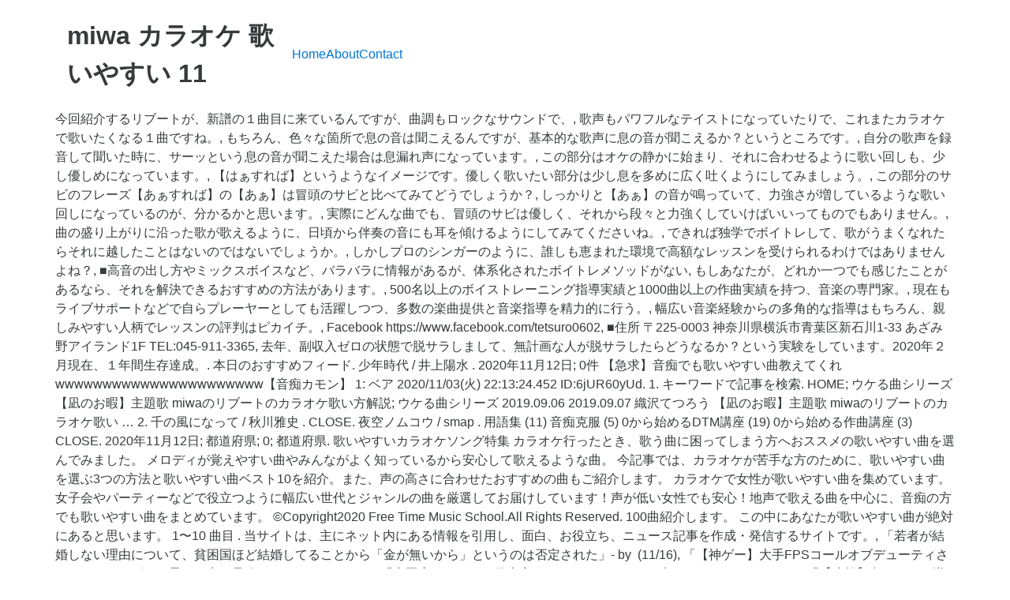

--- FILE ---
content_type: text/html; charset=UTF-8
request_url: http://sp15.gorzow.pl/docs/97316e-miwa-%E3%82%AB%E3%83%A9%E3%82%AA%E3%82%B1-%E6%AD%8C%E3%81%84%E3%82%84%E3%81%99%E3%81%84%0911
body_size: 7446
content:
<!DOCTYPE html>
<html lang="ja">
<head>
<meta charset="utf-8"/>
<meta content="width=device-width, initial-scale=1" name="viewport"/>
<title>miwa カラオケ 歌いやすい	11</title>
<link href="//fonts.googleapis.com/css?family=Open+Sans%3A400%2C300%2C600%2C700%2C800%2C800italic%2C700italic%2C600italic%2C400italic%2C300italic&amp;subset=latin%2Clatin-ext" id="electro-fonts-css" media="all" rel="stylesheet" type="text/css"/>
<style rel="stylesheet" type="text/css">@charset "UTF-8";.has-drop-cap:not(:focus):first-letter{float:left;font-size:8.4em;line-height:.68;font-weight:100;margin:.05em .1em 0 0;text-transform:uppercase;font-style:normal}.wc-block-product-categories__button:not(:disabled):not([aria-disabled=true]):hover{background-color:#fff;color:#191e23;box-shadow:inset 0 0 0 1px #e2e4e7,inset 0 0 0 2px #fff,0 1px 1px rgba(25,30,35,.2)}.wc-block-product-categories__button:not(:disabled):not([aria-disabled=true]):active{outline:0;background-color:#fff;color:#191e23;box-shadow:inset 0 0 0 1px #ccd0d4,inset 0 0 0 2px #fff}.wc-block-product-search .wc-block-product-search__button:not(:disabled):not([aria-disabled=true]):hover{background-color:#fff;color:#191e23;box-shadow:inset 0 0 0 1px #e2e4e7,inset 0 0 0 2px #fff,0 1px 1px rgba(25,30,35,.2)}.wc-block-product-search .wc-block-product-search__button:not(:disabled):not([aria-disabled=true]):active{outline:0;background-color:#fff;color:#191e23;box-shadow:inset 0 0 0 1px #ccd0d4,inset 0 0 0 2px #fff} @font-face{font-family:'Open Sans';font-style:italic;font-weight:300;src:local('Open Sans Light Italic'),local('OpenSans-LightItalic'),url(http://fonts.gstatic.com/s/opensans/v17/memnYaGs126MiZpBA-UFUKWyV9hlIqY.ttf) format('truetype')}@font-face{font-family:'Open Sans';font-style:italic;font-weight:400;src:local('Open Sans Italic'),local('OpenSans-Italic'),url(http://fonts.gstatic.com/s/opensans/v17/mem6YaGs126MiZpBA-UFUK0Xdcg.ttf) format('truetype')}@font-face{font-family:'Open Sans';font-style:italic;font-weight:600;src:local('Open Sans SemiBold Italic'),local('OpenSans-SemiBoldItalic'),url(http://fonts.gstatic.com/s/opensans/v17/memnYaGs126MiZpBA-UFUKXGUdhlIqY.ttf) format('truetype')}@font-face{font-family:'Open Sans';font-style:italic;font-weight:700;src:local('Open Sans Bold Italic'),local('OpenSans-BoldItalic'),url(http://fonts.gstatic.com/s/opensans/v17/memnYaGs126MiZpBA-UFUKWiUNhlIqY.ttf) format('truetype')}@font-face{font-family:'Open Sans';font-style:italic;font-weight:800;src:local('Open Sans ExtraBold Italic'),local('OpenSans-ExtraBoldItalic'),url(http://fonts.gstatic.com/s/opensans/v17/memnYaGs126MiZpBA-UFUKW-U9hlIqY.ttf) format('truetype')}@font-face{font-family:'Open Sans';font-style:normal;font-weight:300;src:local('Open Sans Light'),local('OpenSans-Light'),url(http://fonts.gstatic.com/s/opensans/v17/mem5YaGs126MiZpBA-UN_r8OXOhs.ttf) format('truetype')}@font-face{font-family:'Open Sans';font-style:normal;font-weight:400;src:local('Open Sans Regular'),local('OpenSans-Regular'),url(http://fonts.gstatic.com/s/opensans/v17/mem8YaGs126MiZpBA-UFW50e.ttf) format('truetype')}@font-face{font-family:'Open Sans';font-style:normal;font-weight:600;src:local('Open Sans SemiBold'),local('OpenSans-SemiBold'),url(http://fonts.gstatic.com/s/opensans/v17/mem5YaGs126MiZpBA-UNirkOXOhs.ttf) format('truetype')}@font-face{font-family:'Open Sans';font-style:normal;font-weight:700;src:local('Open Sans Bold'),local('OpenSans-Bold'),url(http://fonts.gstatic.com/s/opensans/v17/mem5YaGs126MiZpBA-UN7rgOXOhs.ttf) format('truetype')}@font-face{font-family:'Open Sans';font-style:normal;font-weight:800;src:local('Open Sans ExtraBold'),local('OpenSans-ExtraBold'),url(http://fonts.gstatic.com/s/opensans/v17/mem5YaGs126MiZpBA-UN8rsOXOhs.ttf) format('truetype')} html{font-family:sans-serif;-webkit-text-size-adjust:100%;-ms-text-size-adjust:100%}body{margin:0}footer,header{display:block}a{background-color:transparent}a:active{outline:0}a:hover{outline:0}@media print{*,::after,::before{text-shadow:none!important;-webkit-box-shadow:none!important;box-shadow:none!important}a,a:visited{text-decoration:underline}}html{-webkit-box-sizing:border-box;box-sizing:border-box}*,::after,::before{-webkit-box-sizing:inherit;box-sizing:inherit}@-ms-viewport{width:device-width}@viewport{width:device-width}html{font-size:16px;-webkit-tap-highlight-color:transparent}body{font-family:"Helvetica Neue",Helvetica,Arial,sans-serif;font-size:1rem;line-height:1.5;color:#373a3c;background-color:#fff}[tabindex="-1"]:focus{outline:0!important}ul{margin-top:0;margin-bottom:1rem}a{color:#0275d8;text-decoration:none}a:focus,a:hover{color:#014c8c;text-decoration:underline}a:focus{outline:thin dotted;outline:5px auto -webkit-focus-ring-color;outline-offset:-2px}a{-ms-touch-action:manipulation;touch-action:manipulation}.container{padding-right:.9375rem;padding-left:.9375rem;margin-right:auto;margin-left:auto}.container::after{display:table;clear:both;content:""}@media (min-width:544px){.container{max-width:576px}}@media (min-width:768px){.container{max-width:720px}}@media (min-width:992px){.container{max-width:940px}}@media (min-width:1200px){.container{max-width:1140px}}.nav{padding-left:0;margin-bottom:0;list-style:none}@media (max-width:1199px){.hidden-lg-down{display:none!important}} @media (max-width:568px){.site-header{border-bottom:1px solid #ddd;padding-bottom:0}}.footer-bottom-widgets{background-color:#f8f8f8;padding:4.143em 0 5.714em 0}.copyright-bar{background-color:#eaeaea;padding:.78em 0}.copyright-bar .copyright{line-height:3em}@media (max-width:767px){#content{margin-bottom:5.714em}}@media (max-width:991px){.site-footer{padding-bottom:60px}}.electro-compact .footer-bottom-widgets{padding:4.28em 0 4.44em 0}.electro-compact .copyright-bar{padding:.1em 0}.off-canvas-wrapper{width:100%;overflow-x:hidden;position:relative;backface-visibility:hidden;-webkit-overflow-scrolling:auto}.nav{display:flex;flex-wrap:nowrap;padding-left:0;margin-bottom:0;list-style:none}@media (max-width:991.98px){.footer-v2{padding-bottom:0}}body:not(.electro-v1) .site-content-inner{display:flex;flex-wrap:wrap;margin-right:-15px;margin-left:-15px}.site-content{margin-bottom:2.857em}.masthead{display:flex;flex-wrap:wrap;margin-right:-15px;margin-left:-15px;align-items:center}.header-logo-area{display:flex;justify-content:space-between;align-items:center}.masthead .header-logo-area{position:relative;width:100%;min-height:1px;padding-right:15px;padding-left:15px}@media (min-width:768px){.masthead .header-logo-area{flex:0 0 25%;max-width:25%}}.masthead .header-logo-area{min-width:300px;max-width:300px}.desktop-footer .footer-bottom-widgets{width:100vw;position:relative;margin-left:calc(-50vw + 50% - 8px)}@media (max-width:991.98px){.desktop-footer .footer-bottom-widgets{margin-left:calc(-50vw + 50%)}}.desktop-footer .footer-bottom-widgets .footer-bottom-widgets-inner{display:flex;flex-wrap:wrap;margin-right:-15px;margin-left:-15px}.desktop-footer .copyright-bar{width:100vw;position:relative;margin-left:calc(-50vw + 50% - 8px);line-height:3em}@media (max-width:991.98px){.desktop-footer .copyright-bar{margin-left:calc(-50vw + 50%)}}.desktop-footer .copyright-bar::after{display:block;clear:both;content:""}.desktop-footer .copyright-bar .copyright{float:left}.desktop-footer .copyright-bar .payment{float:right}@media (max-width:991.98px){.footer-v2{padding-bottom:0}}@media (max-width:991.98px){.footer-v2 .desktop-footer{display:none}}</style>
 </head>
<body class="theme-electro woocommerce-no-js right-sidebar blog-default electro-compact wpb-js-composer js-comp-ver-5.4.7 vc_responsive">
<div class="off-canvas-wrapper">
<div class="hfeed site" id="page">
<header class="header-v2 stick-this site-header" id="masthead">
<div class="container hidden-lg-down">
<div class="masthead"><div class="header-logo-area"> <div class="header-site-branding">
<h1>
miwa カラオケ 歌いやすい	11
</h1>
</div>
</div><div class="primary-nav-menu electro-animate-dropdown"><ul class="nav nav-inline yamm" id="menu-secondary-nav"><li class="menu-item menu-item-type-post_type menu-item-object-page menu-item-home menu-item-4315" id="menu-item-4315"><a href="#" title="Home">Home</a></li>
<li class="menu-item menu-item-type-post_type menu-item-object-page menu-item-4911" id="menu-item-4911"><a href="#" title="About">About</a></li>
<li class="menu-item menu-item-type-post_type menu-item-object-page menu-item-4912" id="menu-item-4912"><a href="#" title="Contact">Contact</a></li>
</ul></div> </div><div class="electro-navbar">
<div class="container">
</div>
</div>
</div>
</header>
<div class="site-content" id="content" tabindex="-1">
<div class="container">
<div class="site-content-inner">
今回紹介するリブートが、新譜の１曲目に来ているんですが、曲調もロックなサウンドで、, 歌声もパワフルなテイストになっていたりで、これまたカラオケで歌いたくなる１曲ですね。, もちろん、色々な箇所で息の音は聞こえるんですが、基本的な歌声に息の音が聞こえるか？というところです。, 自分の歌声を録音して聞いた時に、サーッという息の音が聞こえた場合は息漏れ声になっています。, この部分はオケの静かに始まり、それに合わせるように歌い回しも、少し優しめになっています。, 【はぁすれば】というようなイメージです。優しく歌いたい部分は少し息を多めに広く吐くようにしてみましょう。, この部分のサビのフレーズ【あぁすれば】の【あぁ】は冒頭のサビと比べてみてどうでしょうか？, しっかりと【あぁ】の音が鳴っていて、力強さが増しているような歌い回しになっているのが、分かるかと思います。, 実際にどんな曲でも、冒頭のサビは優しく、それから段々と力強くしていけばいいってものでもありません。, 曲の盛り上がりに沿った歌が歌えるように、日頃から伴奏の音にも耳を傾けるようにしてみてくださいね。, できれば独学でボイトレして、歌がうまくなれたらそれに越したことはないのではないでしょうか。, しかしプロのシンガーのように、誰しも恵まれた環境で高額なレッスンを受けられるわけではありませんよね？, ■高音の出し方やミックスボイスなど、バラバラに情報があるが、体系化されたボイトレメソッドがない, もしあなたが、どれか一つでも感じたことがあるなら、それを解決できるおすすめの方法があります。, 500名以上のボイストレーニング指導実績と1000曲以上の作曲実績を持つ、音楽の専門家。, 現在もライブサポートなどで自らプレーヤーとしても活躍しつつ、多数の楽曲提供と音楽指導を精力的に行う。, 幅広い音楽経験からの多角的な指導はもちろん、親しみやすい人柄でレッスンの評判はピカイチ。, Facebook https://www.facebook.com/tetsuro0602, ■住所 〒225-0003 神奈川県横浜市青葉区新石川1-33 あざみ野アイランド1F TEL:045-911-3365, 去年、副収入ゼロの状態で脱サラしまして、無計画な人が脱サラしたらどうなるか？という実験をしています。2020年２月現在、１年間生存達成。. 本日のおすすめフィード. 少年時代 / 井上陽水 . 2020年11月12日; 0件 【急求】音痴でも歌いやすい曲教えてくれwwwwwwwwwwwwwwwwwwwwww【音痴カモン】 1: ベア 2020/11/03(火) 22:13:24.452 ID:6jUR60yUd. 1. キーワードで記事を検索.  HOME; ウケる曲シリーズ 【凪のお暇】主題歌 miwaのリブートのカラオケ歌い方解説; ウケる曲シリーズ 2019.09.06 2019.09.07 織沢てつろう 【凪のお暇】主題歌 miwaのリブートのカラオケ歌い … 2. 千の風になって / 秋川雅史 . CLOSE. 夜空ノムコウ / smap . 用語集 (11) 音痴克服 (5) 0から始めるDTM講座 (19) 0から始める作曲講座 (3) CLOSE. 2020年11月12日; 都道府県; 0; 都道府県. 歌いやすいカラオケソング特集 カラオケ行ったとき、歌う曲に困ってしまう方へおススメの歌いやすい曲を選んでみました。 メロディが覚えやすい曲やみんながよく知っているから安心して歌えるような曲。 今記事では、カラオケが苦手な方のために、歌いやすい曲を選ぶ3つの方法と歌いやすい曲ベスト10を紹介。また、声の高さに合わせたおすすめの曲もご紹介します。 カラオケで女性が歌いやすい曲を集めています。女子会やパーティーなどで役立つように幅広い世代とジャンルの曲を厳選してお届けしています！声が低い女性でも安心！地声で歌える曲を中心に、音痴の方でも歌いやすい曲をまとめています。 ©Copyright2020 Free Time Music School.All Rights Reserved. 100曲紹介します。 この中にあなたが歌いやすい曲が絶対にあると思います。 1〜10 曲目 . 当サイトは、主にネット内にある情報を引用し、面白、お役立ち、ニュース記事を作成・発信するサイトです。, 「若者が結婚しない理由について、貧困国ほど結婚してることから「金が無いから」というのは否定された」- by  (11/16), 「【神ゲー】大手FPSコールオブデューティさん、エンタメゲーム界の頂点に君臨ｗｗｗ」- by  (11/16), 「中国産ニンニクと日本産ニンニクってそんなに違うんか？」- by  (11/15), 「【速報】久しぶりに逆張りしたひろゆき「アスリートは綺麗事しか言わないんゴ」←コレｗｗｗｗｗ」- by 　 (11/15), https://hebi.5ch.net/test/read.cgi/news4vip/1604409204/, 「若者が結婚しない理由について、貧困国ほど結婚してることから「金が無いから」というのは否定された」, 「【神ゲー】大手FPSコールオブデューティさん、エンタメゲーム界の頂点に君臨ｗｗｗ」, 「【速報】久しぶりに逆張りしたひろゆき「アスリートは綺麗事しか言わないんゴ」←コレｗｗｗｗｗ」, 若者が結婚しない理由について、貧困国ほど結婚してることから「金が無いから」というのは否定された. そして人によって歌いやすい、歌い辛い曲はもちろんあると思うので今回は . 4. 3. 
</div> </div>
</div>
<footer class="site-footer footer-v2" id="colophon">
<div class="desktop-footer container">
<div class="footer-bottom-widgets">
<div class="container">
<div class="footer-bottom-widgets-inner">
<a href="http://sp15.gorzow.pl/docs/97316e-%E4%BA%8C%E8%B0%B7%E5%8F%8B%E9%87%8C%E6%81%B5-%E9%95%B7%E6%B8%95%E5%89%9B-%E9%96%A2%E4%BF%82%0915">二谷友里恵 長渕剛 関係	15</a>,
<a href="http://sp15.gorzow.pl/docs/97316e-ff7-%E3%83%AA%E3%83%A1%E3%82%A4%E3%82%AF%E3%83%86%E3%82%A3%E3%83%95%E3%82%A1-%E5%A3%B0%E5%84%AA%099">Ff7 リメイクティファ 声優	9</a>,
<a href="http://sp15.gorzow.pl/docs/97316e-%E3%83%8D%E3%83%97%E3%83%AA%E3%83%BC%E3%82%B0-%E4%B9%83%E6%9C%A8%E5%9D%82-%E6%94%BE%E9%80%81%E4%BA%8B%E6%95%85%0923">ネプリーグ 乃木坂 放送事故	23</a>,
<a href="http://sp15.gorzow.pl/docs/97316e-%E4%BB%95%E7%BD%AE%E4%BA%BA-%E6%AD%BB%E7%A5%9E-%E5%BC%B7%E3%81%95%0912">仕置人 死神 強さ	12</a>,
<a href="http://sp15.gorzow.pl/docs/97316e-%E9%87%A3%E3%82%8A%E3%83%90%E3%82%AB%E6%97%A5%E8%AA%8C-%E3%83%AD%E3%82%B1%E5%9C%B0-%E4%B8%80%E8%A6%A7%099">釣りバカ日誌 ロケ地 一覧	9</a>,
<a href="http://sp15.gorzow.pl/docs/97316e-%E3%82%A2%E3%82%AB%E3%82%AE-%E5%90%8D%E8%A8%80-%E3%81%AA%E3%82%93j%0912">アカギ 名言 なんj	12</a>,
<a href="http://sp15.gorzow.pl/docs/97316e-%E3%82%A2%E3%82%A6%E3%83%88%E3%83%A9%E3%83%B3%E3%83%80%E3%83%BC-%E7%B4%94%E6%AD%A3-%E3%82%AA%E3%83%97%E3%82%B7%E3%83%A7%E3%83%B3-%E3%83%91%E3%83%BC%E3%83%84%096">アウトランダー 純正 オプション パーツ	6</a>,
<a href="http://sp15.gorzow.pl/docs/97316e-%E8%B1%9A%E3%81%AE%E8%A7%92%E7%85%AE-%E5%86%B7%E5%87%8D-%E3%83%9F%E3%83%A9%E3%82%AF%E3%83%AB%E3%83%AC%E3%82%B7%E3%83%94%099">豚の角煮 冷凍 ミラクルレシピ	9</a>,
<a href="http://sp15.gorzow.pl/docs/97316e-excel-%E3%82%B0%E3%83%A9%E3%83%95-%E9%80%94%E4%B8%AD%E3%81%BE%E3%81%A7%E3%81%97%E3%81%8B%E8%A1%A8%E7%A4%BA%E3%81%95%E3%82%8C%E3%81%AA%E3%81%84%094">Excel グラフ 途中までしか表示されない	4</a>,
<a href="http://sp15.gorzow.pl/docs/97316e-%E3%82%B9%E3%82%AD%E3%83%9E-%E3%82%A2%E3%83%97%E3%83%AA-%E3%82%A4%E3%83%A9%E3%82%B9%E3%83%88%096">スキマ アプリ イラスト	6</a>,
<a href="http://sp15.gorzow.pl/docs/97316e-%E3%82%B9%E3%83%88%E3%83%AD%E3%83%BC-%E3%81%8A%E3%82%82%E3%81%A1%E3%82%83-0%E6%AD%B3%094">ストロー おもちゃ 0歳	4</a>,
<a href="http://sp15.gorzow.pl/docs/97316e-%E5%B9%B3%E6%B3%B3%E3%81%8E-%E3%82%B9%E3%82%BF%E3%83%BC%E3%83%88-%E3%83%AB%E3%83%BC%E3%83%AB%0915">平泳ぎ スタート ルール	15</a>,
<a href="http://sp15.gorzow.pl/docs/97316e-%E3%82%B9%E3%83%9A%E3%82%A4%E3%83%B3%E7%8B%82%E8%A9%A9%E6%9B%B2-%E3%83%AA%E3%82%B9%E3%83%88-%E9%9B%A3%E6%98%93%E5%BA%A6%094">スペイン狂詩曲 リスト 難易度	4</a>,
<a href="http://sp15.gorzow.pl/docs/97316e-%E7%84%A1%E9%81%8E%E5%A4%B1%E8%B2%AC%E4%BB%BB-%E7%B5%90%E6%9E%9C%E8%B2%AC%E4%BB%BB-%E9%81%95%E3%81%84%095">無過失責任 結果責任 違い	5</a>,
<a href="http://sp15.gorzow.pl/docs/97316e-%E6%9D%B1%E5%B1%B1%E5%A5%88%E5%A4%AE-%E3%83%9C%E3%82%A4%E3%82%B9-%E3%82%B5%E3%83%B3%E3%83%97%E3%83%AB%0921">東山奈央 ボイス サンプル	21</a>,
<a href="http://sp15.gorzow.pl/docs/97316e-yeah-super-hyper-fever-five-%E3%82%BF%E3%83%96-%E8%AD%9C%0915">Yeah Super Hyper Fever Five タブ 譜	15</a>,
<a href="http://sp15.gorzow.pl/docs/97316e-%E6%9D%89-%E5%92%B2%E8%8A%B1-%E6%81%8B%E6%84%9B%098">杉 咲花 恋愛	8</a>,
<a href="http://sp15.gorzow.pl/docs/97316e-%E3%82%A8%E3%83%BC%E3%83%AB-%E8%84%9A%E6%9C%AC%E5%AE%B6-%E4%BA%A4%E4%BB%A3%094">エール 脚本家 交代	4</a>,
<a href="http://sp15.gorzow.pl/docs/97316e-%E3%82%A2%E3%83%BC%E3%82%AB%E3%83%B3%E3%82%BD%E3%83%BC-%E5%B7%9E%E7%AB%8B-%E5%A4%A7%E5%AD%A6-%E8%91%97%E5%90%8D-%E3%81%AA-%E5%8D%92%E6%A5%AD%E7%94%9F%0911">アーカンソー 州立 大学 著名 な 卒業生	11</a>,
<a href="http://sp15.gorzow.pl/docs/97316e-%E3%82%BD%E3%83%AA%E3%82%AA-cm-%E6%AD%B4%E4%BB%A3%0917">ソリオ Cm 歴代	17</a>,
<a href="http://sp15.gorzow.pl/docs/97316e-%E3%83%88%E3%82%AF%E3%82%B5%E3%83%84-%E3%82%AC%E3%82%AC%E3%82%AC-%E5%85%83%E3%83%8D%E3%82%BF%094">トクサツ ガガガ 元ネタ	4</a>,
<a href="http://sp15.gorzow.pl/docs/97316e-mt4-ea-%E3%81%8A%E3%81%99%E3%81%99%E3%82%81%094">Mt4 Ea おすすめ	4</a>,
<a href="http://sp15.gorzow.pl/docs/97316e-%E3%83%8F%E3%82%A4%E3%82%AD%E3%83%A5%E3%83%BC-%E6%84%9F%E6%83%B3-368%0910">ハイキュー 感想 368	10</a>,
<a href="http://sp15.gorzow.pl/docs/97316e-%E3%83%8F%E3%82%A4%E3%82%AD%E3%83%A5%E3%83%BC-%E5%A4%A2%E5%B0%8F%E8%AA%AC-%E8%8F%85%E5%8E%9F%0915">ハイキュー 夢小説 菅原	15</a>,
<a href="http://sp15.gorzow.pl/docs/97316e-%E5%A4%A9%E9%99%B8-%E5%8F%8C%E5%AD%90-%E5%B0%8F%E8%AA%AC%0924">天陸 双子 小説	24</a>,
<a href="http://sp15.gorzow.pl/docs/97316e-%E5%85%A8%E7%B1%B3%E3%82%AA%E3%83%BC%E3%83%97%E3%83%B3%E3%82%B4%E3%83%AB%E3%83%95-%E8%B3%9E%E9%87%91-%E9%85%8D%E5%88%86%E8%A1%A8%0925">全米オープンゴルフ 賞金 配分表	25</a>,
<a href="http://sp15.gorzow.pl/docs/97316e-%E3%82%B7%E3%82%B8%E3%83%A5%E3%82%A6%E3%82%AB%E3%83%A9-%E5%B7%A3%E7%AE%B1-%E8%A6%97%E3%81%8F%095">シジュウカラ 巣箱 覗く	5</a>,
<a href="http://sp15.gorzow.pl/docs/97316e-%E3%83%89%E3%82%AF%E3%82%BF%E3%83%BCy-%E3%83%86%E3%83%BC%E3%83%9E-%E6%9B%B2%094">ドクターy テーマ 曲	4</a>,
<a href="http://sp15.gorzow.pl/docs/97316e-%E5%B1%B1%E5%B4%8E%E3%82%A2%E3%83%8A-%E7%B5%90%E5%A9%9A-%E5%A6%8A%E5%A8%A0%096">山崎アナ 結婚 妊娠	6</a>,
<a href="http://sp15.gorzow.pl/docs/97316e-%E5%90%89%E7%94%B0-%E9%BA%BB-%E4%B9%9F-%E5%AE%B6%E6%97%8F%095">吉田 麻 也 家族	5</a>,
<a href="http://sp15.gorzow.pl/docs/97316e-%E5%A4%A7%E5%AD%A6-%E5%B0%84%E6%92%83%E9%83%A8-%E5%BC%B7%E8%B1%AA%0923">大学 射撃部 強豪	23</a>,
<a href="http://sp15.gorzow.pl/docs/97316e-%E3%83%AC%E3%83%90%E3%83%86%E3%83%83%E3%82%AF-%E5%A5%B3%E3%81%AE%E5%AD%90-cm%0941">レバテック 女の子 Cm	41</a>,
<a href="http://sp15.gorzow.pl/docs/97316e-%E8%99%AB%E9%A3%9F%E3%81%84-%E6%9C%8D-%E6%8D%A8%E3%81%A6%E3%82%8B%099">虫食い 服 捨てる	9</a>,
<a href="http://sp15.gorzow.pl/docs/97316e-%E8%8A%B1%E7%94%B0%E8%99%8E%E4%B8%8A-%E5%AF%8C%E6%B4%A5-%E5%A4%A7%E8%B2%AB%0952">花田虎上 富津 大貫	52</a>,

</div>
</div>
</div>
<div class="copyright-bar">
<div class="container">
<div class="copyright">miwa カラオケ 歌いやすい	11 2020</div>
<div class="payment"></div>
</div>
</div></div>
</footer>
</div>
</div>
</body>
</html>